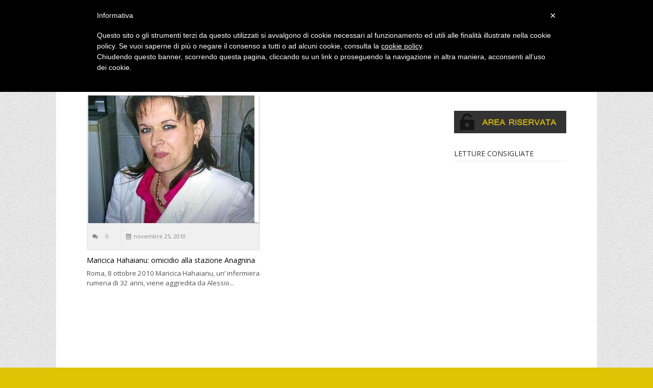

--- FILE ---
content_type: text/html; charset=UTF-8
request_url: http://www.cronaca-nera.it/tag/anagnina
body_size: 10791
content:



<!DOCTYPE html>
<!--[if IE 6]> <html class="ie ie6" lang="it-IT" prefix="og: http://ogp.me/ns#"> <![endif]-->
<!--[if IE 7]> <html class="ie ie7" lang="it-IT" prefix="og: http://ogp.me/ns#"> <![endif]-->
<!--[if IE 8]> <html class="ie ie8" lang="it-IT" prefix="og: http://ogp.me/ns#"> <![endif]-->
<!--[if IE 9]> <html class="ie ie9" lang="it-IT" prefix="og: http://ogp.me/ns#"> <![endif]-->
<!--[if !(IE 6) | !(IE 7) | !(IE 8) | !(IE 9) ]><!--> <html lang="it-IT" prefix="og: http://ogp.me/ns#"> <!--<![endif]-->

<head>

	<meta charset="UTF-8" />

		<meta name="viewport" content="width=device-width, initial-scale=1.0, maximum-scale=1, user-scalable=0">

	<title>anagnina Archives | Cronaca-Nera.it Cronaca-Nera.it</title>

	<link rel="profile" href="http://gmpg.org/xfn/11" />

	<link rel="pingback" href="http://www.cronaca-nera.it/xmlrpc.php" />
	<link rel="icon" href="http://www.cronaca-nera.it/favicon.ico" />
		<!--[if lt IE 9]>
	<script src="http://www.cronaca-nera.it/wp-content/themes/reporter/assets/js/html5.js" type="text/javascript"></script>
	<![endif]-->

	
<!-- This site is optimized with the Yoast WordPress SEO plugin v1.5.2.6 - https://yoast.com/wordpress/plugins/seo/ -->
<meta name="robots" content="noindex,follow"/>
<link rel="canonical" href="http://www.cronaca-nera.it/tag/anagnina" />
<meta property="og:locale" content="it_IT" />
<meta property="og:type" content="object" />
<meta property="og:title" content="anagnina Archives - Cronaca-Nera.it" />
<meta property="og:url" content="http://www.cronaca-nera.it/tag/anagnina" />
<meta property="og:site_name" content="Cronaca-Nera.it" />
<meta property="article:publisher" content="https://www.facebook.com/cronacanera.it" />
<!-- / Yoast WordPress SEO plugin. -->

<link rel='dns-prefetch' href='//netdna.bootstrapcdn.com' />
<link rel='dns-prefetch' href='//s.w.org' />
<link rel="alternate" type="application/rss+xml" title="Cronaca-Nera.it &raquo; Feed" href="http://www.cronaca-nera.it/feed" />
<link rel="alternate" type="application/rss+xml" title="Cronaca-Nera.it &raquo; Feed dei commenti" href="http://www.cronaca-nera.it/comments/feed" />

            <script type="text/javascript">//<![CDATA[
            // Google Analytics for WordPress by Yoast v4.3.5 | http://yoast.com/wordpress/google-analytics/
            var _gaq = _gaq || [];
            _gaq.push(['_setAccount', 'UA-19985060-1']);
				            _gaq.push(['_trackPageview']);
            (function () {
                var ga = document.createElement('script');
                ga.type = 'text/javascript';
                ga.async = true;
                ga.src = ('https:' == document.location.protocol ? 'https://ssl' : 'http://www') + '.google-analytics.com/ga.js';

                var s = document.getElementsByTagName('script')[0];
                s.parentNode.insertBefore(ga, s);
            })();
            //]]></script>
			<link rel="alternate" type="application/rss+xml" title="Cronaca-Nera.it &raquo; anagnina Feed del tag" href="http://www.cronaca-nera.it/tag/anagnina/feed" />
		<script type="text/javascript">
			window._wpemojiSettings = {"baseUrl":"https:\/\/s.w.org\/images\/core\/emoji\/11\/72x72\/","ext":".png","svgUrl":"https:\/\/s.w.org\/images\/core\/emoji\/11\/svg\/","svgExt":".svg","source":{"concatemoji":"http:\/\/www.cronaca-nera.it\/wp-includes\/js\/wp-emoji-release.min.js?ver=4.9.8"}};
			!function(a,b,c){function d(a,b){var c=String.fromCharCode;l.clearRect(0,0,k.width,k.height),l.fillText(c.apply(this,a),0,0);var d=k.toDataURL();l.clearRect(0,0,k.width,k.height),l.fillText(c.apply(this,b),0,0);var e=k.toDataURL();return d===e}function e(a){var b;if(!l||!l.fillText)return!1;switch(l.textBaseline="top",l.font="600 32px Arial",a){case"flag":return!(b=d([55356,56826,55356,56819],[55356,56826,8203,55356,56819]))&&(b=d([55356,57332,56128,56423,56128,56418,56128,56421,56128,56430,56128,56423,56128,56447],[55356,57332,8203,56128,56423,8203,56128,56418,8203,56128,56421,8203,56128,56430,8203,56128,56423,8203,56128,56447]),!b);case"emoji":return b=d([55358,56760,9792,65039],[55358,56760,8203,9792,65039]),!b}return!1}function f(a){var c=b.createElement("script");c.src=a,c.defer=c.type="text/javascript",b.getElementsByTagName("head")[0].appendChild(c)}var g,h,i,j,k=b.createElement("canvas"),l=k.getContext&&k.getContext("2d");for(j=Array("flag","emoji"),c.supports={everything:!0,everythingExceptFlag:!0},i=0;i<j.length;i++)c.supports[j[i]]=e(j[i]),c.supports.everything=c.supports.everything&&c.supports[j[i]],"flag"!==j[i]&&(c.supports.everythingExceptFlag=c.supports.everythingExceptFlag&&c.supports[j[i]]);c.supports.everythingExceptFlag=c.supports.everythingExceptFlag&&!c.supports.flag,c.DOMReady=!1,c.readyCallback=function(){c.DOMReady=!0},c.supports.everything||(h=function(){c.readyCallback()},b.addEventListener?(b.addEventListener("DOMContentLoaded",h,!1),a.addEventListener("load",h,!1)):(a.attachEvent("onload",h),b.attachEvent("onreadystatechange",function(){"complete"===b.readyState&&c.readyCallback()})),g=c.source||{},g.concatemoji?f(g.concatemoji):g.wpemoji&&g.twemoji&&(f(g.twemoji),f(g.wpemoji)))}(window,document,window._wpemojiSettings);
		</script>
		<style type="text/css">
img.wp-smiley,
img.emoji {
	display: inline !important;
	border: none !important;
	box-shadow: none !important;
	height: 1em !important;
	width: 1em !important;
	margin: 0 .07em !important;
	vertical-align: -0.1em !important;
	background: none !important;
	padding: 0 !important;
}
</style>
<link rel='stylesheet' id='download-attachments-front-css'  href='http://www.cronaca-nera.it/wp-content/plugins/download-attachments/css/front.css?ver=4.9.8' type='text/css' media='all' />
<link rel='stylesheet' id='font-awesome-css'  href='http://netdna.bootstrapcdn.com/font-awesome/3.1.1/css/font-awesome.min.css?ver=4.9.8' type='text/css' media='all' />
<link rel='stylesheet' id='flexslider-css'  href='http://www.cronaca-nera.it/wp-content/themes/reporter/assets/css/flexslider.css?ver=4.9.8' type='text/css' media='all' />
<link rel='stylesheet' id='theme-style-css'  href='http://www.cronaca-nera.it/wp-content/themes/reporter/style.css?ver=4.9.8' type='text/css' media='all' />
<link rel='stylesheet' id='options-style-css'  href='http://www.cronaca-nera.it/wp-content/themes/reporter/assets/css/options.css?ver=4.9.8' type='text/css' media='all' />
<script type='text/javascript' src='http://www.cronaca-nera.it/wp-includes/js/jquery/jquery.js?ver=1.12.4'></script>
<script type='text/javascript' src='http://www.cronaca-nera.it/wp-includes/js/jquery/jquery-migrate.min.js?ver=1.4.1'></script>
<script type='text/javascript' src='http://www.cronaca-nera.it/wp-content/themes/reporter/assets/js/respond.min.js?ver=1'></script>
<link rel='https://api.w.org/' href='http://www.cronaca-nera.it/wp-json/' />
<link rel="EditURI" type="application/rsd+xml" title="RSD" href="http://www.cronaca-nera.it/xmlrpc.php?rsd" />
<link rel="wlwmanifest" type="application/wlwmanifest+xml" href="http://www.cronaca-nera.it/wp-includes/wlwmanifest.xml" /> 
<meta name="generator" content="WordPress 4.9.8" />
<link rel="stylesheet" type="text/css" href="http://www.cronaca-nera.it/wp-content/plugins/pdf24-posts-to-pdf/styles/cp/linkBox_dflb.css" />
<link rel="stylesheet" type="text/css" href="http://www.cronaca-nera.it/wp-content/plugins/pdf24-posts-to-pdf/styles/tbp/default_elbf.css" />
<link href="http://fonts.googleapis.com/css?family=Open Sans" rel="stylesheet" type="text/css"><link href="http://fonts.googleapis.com/css?family=Open Sans" rel="stylesheet" type="text/css">	<!--[if IE 8]>
	<script type="text/javascript">
		jQuery(document).ready(function ($) {
			$('.flexslider ul.flex-direction-nav').hide();
			$('.flexslider').mouseover(function(){
				$('.flexslider ul.flex-direction-nav').show();
			});
			$('.flexslider').mouseout(function(){
				$('.flexslider ul.flex-direction-nav').hide();
			});
		});
	</script>
	<![endif]-->
	<!--[if IE]>
	<style type="text/css">
		.ie8 .container, .ie7 .container { max-width: 960px; }
		.ie8 .header-top {
			max-width: 940px;
		}
		.ie8 .header-main .container{
			max-width: 950px;
		}
		.ie8 .primary-menu {
			max-width: 970px;
		}
		.ie .flash-news { left: -8px; }
		.ie8 .flex-direction-nav li a {background: transparent; }
		.ie8 .flex-direction-nav li a:hover { background: url(http://www.cronaca-nera.it/wp-content/themes/reporter/assets/img/flex-nav-bg.png) no-repeat; background-size: 100% 100%; }
	</style>
	<![endif]-->
		<style type="text/css">.recentcomments a{display:inline !important;padding:0 !important;margin:0 !important;}</style>
		<script type="text/javascript">
	var _iub = _iub || [];
	_iub.csConfiguration = {
		cookiePolicyId: 111138,
		siteId: 248374,
		lang: "it"
	};
	(function (w, d) {
		var loader = function () { var s = d.createElement("script"), tag = d.getElementsByTagName("script")[0]; s.src = "//cdn.iubenda.com/cookie_solution/iubenda_cs.js"; tag.parentNode.insertBefore(s, tag); };
		if (w.addEventListener) { w.addEventListener("load", loader, false); } else if (w.attachEvent) { w.attachEvent("onload", loader); } else { w.onload = loader; }
	})(window, document);
</script>

				<script>
					        var iCallback = function(){};
 
if('callback' in _iub.csConfiguration) {
        if('onConsentGiven' in _iub.csConfiguration.callback) iCallback = _iub.csConfiguration.callback.onConsentGiven;
        
        _iub.csConfiguration.callback.onConsentGiven = function()
        {
                iCallback();
         
                /*
                 * Separator
                */
         
                jQuery('noscript._no_script_iub').each(function (a, b) { var el = jQuery(b); el.after(el.html()); });
        };
};
				</script>
</head>
<body class="archive tag tag-anagnina tag-110 header_default">
	
	<div class="header">
		
		<div class="header-top container">
			
			<div class="row">
				
				<div class="large-9 small-12 column flash-news-wrap">
					<div class="flash-news">
	
	<h6 class="heading uppercase flash-header">FLASH NEWS</h6>
	
		
		<ul data-orbit data-options="animation_speed:100; stack_on_small:false; bullets:false; timer_speed:5000;">
				<li><span class="entry-time">11:09 am</span> <a href="http://www.cronaca-nera.it/6263/documentario-racconta-drammatica-scomparsa-famiglia-carretta">Il caso Carretta: in onda su NOVE il documentario sulla famiglia scomparsa</a></li>
				<li><span class="entry-time">1:26 pm</span> <a href="http://www.cronaca-nera.it/6253/attentato-al-papa-ragazze-scomparse-collegamento">Attentato al Papa e ragazze scomparse: qual è il collegamento?</a></li>
				<li><span class="entry-time">5:21 pm</span> <a href="http://www.cronaca-nera.it/6245/luca-ventre-mistero-morte-in-ambasciata">Luca Ventre: il mistero della morte in ambasciata</a></li>
				<li><span class="entry-time">7:32 pm</span> <a href="http://www.cronaca-nera.it/2507/chico-forti-storia-italiano-ingiustamene-condannato-ergastolo-terza-parte">Chico Forti la storia di un italiano ingiustamente condannato all&#8217;ergastolo. Terza parte</a></li>
				<li><span class="entry-time">7:31 pm</span> <a href="http://www.cronaca-nera.it/2504/chico-forti-storia-italiano-ingiustamente-condannato-ergastolo-seconda-parte">Chico Forti: la storia di un italiano ingiustamente condannato all&#8217;ergastolo. Seconda Parte</a></li>
		    <script type="text/javascript">
    // <![CDATA[
        var disqus_shortname = 'cronacanerait';
        (function () {
            var nodes = document.getElementsByTagName('span');
            for (var i = 0, url; i < nodes.length; i++) {
                if (nodes[i].className.indexOf('dsq-postid') != -1) {
                    nodes[i].parentNode.setAttribute('data-disqus-identifier', nodes[i].getAttribute('rel'));
                    url = nodes[i].parentNode.href.split('#', 1);
                    if (url.length == 1) { url = url[0]; }
                    else { url = url[1]; }
                    nodes[i].parentNode.href = url + '#disqus_thread';
                }
            }
            var s = document.createElement('script'); s.async = true;
            s.type = 'text/javascript';
            s.src = '//' + 'disqus.com/forums/' + disqus_shortname + '/count.js';
            (document.getElementsByTagName('HEAD')[0] || document.getElementsByTagName('BODY')[0]).appendChild(s);
        }());
    //]]>
    </script>
	</ul>
		
</div>
<!-- /.flash-news -->
				</div>
				
				<div class="large-3 small-12 column header-social-wrap">
					<div class="dt-social size-32px"><a href="https://www.facebook.com/cronacanera.it" class="Facebook"><img src="http://www.cronaca-nera.it/wp-content/themes/reporter/library/engine-widgets/images/32px/Facebook.png" alt="Facebook" /></a> <a href="https://plus.google.com/u/0/102234121116670819531/posts" class="Google+"><img src="http://www.cronaca-nera.it/wp-content/themes/reporter/library/engine-widgets/images/32px/Google+.png" alt="Google+" /></a> <a href="http://www.cronaca-nera.it/feed/" class="RSS"><img src="http://www.cronaca-nera.it/wp-content/themes/reporter/library/engine-widgets/images/32px/RSS.png" alt="RSS" /></a> <a href="https://twitter.com/Cronacanerait" class="Twitter"><img src="http://www.cronaca-nera.it/wp-content/themes/reporter/library/engine-widgets/images/32px/Twitter.png" alt="Twitter" /></a> <a href="https://www.youtube.com/channel/UCJo_WHjtDfm7esvbGs-5dEQ" class="YouTube"><img src="http://www.cronaca-nera.it/wp-content/themes/reporter/library/engine-widgets/images/32px/YouTube.png" alt="YouTube" /></a> </div>				</div>
				
			</div>
			<!-- /.row  -->
			
		</div>
		<!-- /.header-top -->
		
		<div class="header-main">
			
			<div class="container">
					
				<!-- .logo -->
				<div class="logo">
					
										
										
						<h1 class="logo-image"><a href="http://www.cronaca-nera.it" title="Cronaca-Nera.it" rel="home"><img src="http://www.cronaca-nera.it/wp-content/uploads/2014/04/logo3.jpg" alt="Cronaca-Nera.it" /></a></h1>
						
										
					</div>
				<!-- /.logo -->
	
				<div class="row header-main-row">
				
										<div class="large-4 small-6 column header-main-menu">
						
												<a href="#" data-dropdown="drop1" class="trigger">Chi Siamo <i class="icon-chevron-down"></i></a>
						<div id="drop1" class="f-dropdown content" data-dropdown-content>
							
							<ul class="large-block-grid-2 small-block-grid-1">
								<li id="nav_menu-3" class="widget widget_nav_menu"><div class="menu-menu-centrale-container"><ul id="menu-menu-centrale" class="menu"><li id="menu-item-1466" class="menu-item menu-item-type-post_type menu-item-object-page menu-item-1466"><a href="http://www.cronaca-nera.it/chi-siamo" >Chi Siamo</a></li>
<li id="menu-item-3129" class="menu-item menu-item-type-post_type menu-item-object-page menu-item-3129"><a href="http://www.cronaca-nera.it/contatti" >Contatti</a></li>
</ul></div></li>							</ul>
							<!-- /.small-block-grid-1 large-block-grid-2 -->					
			
						</div>
						
					</div>
					<!-- /.large-6 column -->
										
										
					<div class="header-search large-4 column right">
						<form role="search" method="get" id="searchform" action="http://www.cronaca-nera.it/">
	<div class="row collapse">
		<div class="small-8 columns">
			<input type="text" name="s" placeholder="Enter a keyword...">
		</div>
		<div class="small-4 columns">
			<input type="submit" class="button postfix radius" id="searchsubmit" value="Search" />
		</div>
	</div>
</form>					</div>
					<!-- /.header-search -->
					
				</div>
				<!-- /.row -->
				
			</div>
			<!-- /.container -->

		</div>
		<!-- /.header-main -->
		
		<div class="primary-menu container">
						
			<div class="top-bar-container">
				<nav class="top-bar">
					<ul class="title-area">
						<li class="name">
							<h1><a href="http://www.cronaca-nera.it">Cronaca-Nera.it</a></h1>
						</li>          
						<li class="toggle-topbar menu-icon"><a href="#"><span>Menu</span></a></li>
					</ul>
					<section class="top-bar-section">
					<ul id="menu-menu-principale" class="left"><li class="divider"></li><li id="menu-item-1428" class="menu-item menu-item-type-custom menu-item-object-custom menu-item-home menu-item-1428"><a  href="http://www.cronaca-nera.it/" >Home</a></li>
<li class="divider"></li><li id="menu-item-3116" class="menu-item menu-item-type-taxonomy menu-item-object-category menu-item-3116"><a  href="http://www.cronaca-nera.it/category/c77-news" >News</a></li>
<li class="divider"></li><li id="menu-item-3114" class="menu-item menu-item-type-taxonomy menu-item-object-category menu-item-3114"><a  href="http://www.cronaca-nera.it/category/c50-cronaca-italiana" >Cronaca Nera Italiana</a></li>
<li class="divider"></li><li id="menu-item-3092" class="menu-item menu-item-type-taxonomy menu-item-object-category menu-item-3092"><a  href="http://www.cronaca-nera.it/category/c51-cronaca-nera-estera" >Cronaca Nera Estera</a></li>
<li class="divider"></li><li id="menu-item-3117" class="menu-item menu-item-type-taxonomy menu-item-object-category menu-item-3117"><a  href="http://www.cronaca-nera.it/category/c48-persone-scomparse" >Persone Scomparse</a></li>
<li class="divider"></li><li id="menu-item-3099" class="menu-item menu-item-type-taxonomy menu-item-object-category menu-item-3099"><a  href="http://www.cronaca-nera.it/category/crimini-informatici" >Crimini Informatici</a></li>
<li class="divider"></li><li id="menu-item-3094" class="menu-item menu-item-type-taxonomy menu-item-object-category menu-item-3094"><a  href="http://www.cronaca-nera.it/category/c49-cold-case" >Cold Case</a></li>
<li class="divider"></li><li id="menu-item-3118" class="menu-item menu-item-type-taxonomy menu-item-object-category menu-item-3118"><a  href="http://www.cronaca-nera.it/category/s25-recensioni-libri/c36-recensioni-libri" >Recensioni Libri</a></li>
</ul>					</section>
				</nav>
			</div>
			
		</div>
		<!-- /.primary-menu container -->
		
	</div>
	<!-- /.header -->
	
	<div class="main container">
	<div class="row">

		<div id="content" class="content small-12 column large-9 left">

			
	


<ul class="small-block-grid-1 large-block-grid-2 grid-2">
	
		
	<li class="post-1720 post type-post status-publish format-standard has-post-thumbnail hentry category-c50-cronaca-italiana tag-alessio-burtone tag-anagnina tag-maricica-hahaianu tag-metropolitana-roma tag-omicidio">
		
		<article class="the-post">
		
			<div class="featured-image">
				
				<a href="http://www.cronaca-nera.it/1720/maricica-hahaianu-omicidio-stazione-anagnina">			<img src="http://www.cronaca-nera.it/wp-content/uploads/2010/11/maricica_hahaianu.jpg" alt="Maricica Hahaianu: omicidio alla stazione Anagnina"/>
			</a>
				
			</div>
			<!-- /.featured-image -->
				
			<!-- .entry-header -->
<header class="entry-header">

	<div class="entry-meta">
		<span class="entry-comments"><a href="http://www.cronaca-nera.it/1720/maricica-hahaianu-omicidio-stazione-anagnina#respond"><i class="icon-comments"></i><span class="dsq-postid" rel="1720 http://www.cronaca-nera.it/2010/11/maricica-hahaianu-omicidio-stazione-anagnina/">0</span></a></span>
		<span class="entry-date"><i class="icon-calendar"></i>novembre 25, 2010</span>
	</div>

	<h2 class="entry-title"><a href="http://www.cronaca-nera.it/1720/maricica-hahaianu-omicidio-stazione-anagnina">Maricica Hahaianu: omicidio alla stazione Anagnina</a></h2>

</header>
<!-- /.entry-header -->

<div class="entry-content">

	Roma, 8 ottobre 2010 Maricica Hahaianu, un&#8217; infermiera rumena di 32 anni, viene aggredita da Alessio...
</div>
		
		</article>
		<!-- /.the-post -->
		
	</li>

 
</ul>

			
		</div>
		<!-- /.content small-12 large-9 column -->

				<div class="sidebar small-12 large-3 column" id="sidebar">
			<aside id="sidebar">

	<ul class="sidebar">
		<li id="text-11" class="widget widget_text">			<div class="textwidget"><div class="fb-like" data-href="https://www.facebook.com/cronacanera.it?fref=ts" data-width="200" data-layout="standard" data-action="like" data-show-faces="true" data-share="true"></div></div>
		</li><li id="text-4" class="widget widget_text">			<div class="textwidget"><a href="http://www.cronaca-nera.it/customer-area/" ><img src="http://www.cronaca-nera.it/wp-content/uploads/2014/05/areariservata1.png"></a>

</div>
		</li>		<li id="dt-slider-3" class="widget widget_dt_slider">	
		
	<div class="slider flexslider" data-autoplay="0" data-random="0">
	
		<ul class="slides">
			
						<li class="post-6253 post type-post status-publish format-standard has-post-thumbnail hentry category-c77-news category-s25-recensioni-libri category-c36-recensioni-libri tag-cronaca-nera tag-fabrizio-peronaci tag-recensione-libri">
	
				<article class="the-post">
				
					<div class="featured-image">
						
						<a href="http://www.cronaca-nera.it/6253/attentato-al-papa-ragazze-scomparse-collegamento">			<img src="http://www.cronaca-nera.it/wp-content/uploads/2021/04/il-crimine-del-secolo-230x350.jpeg" alt="Attentato al Papa e ragazze scomparse: qual è il collegamento?"/>
			</a>
						
					</div>
					<!-- /.featured-image -->
							
					<!-- .entry-header -->
					<header class="entry-header">
						
						<div class="entry-meta">
							<span class="entry-comments"><a href="http://www.cronaca-nera.it/6253/attentato-al-papa-ragazze-scomparse-collegamento#respond"><i class="icon-comments"></i><span class="dsq-postid" rel="6253 http://www.cronaca-nera.it/?p=6253">0</span></a></span>
							<span class="entry-category"><i class="icon-folder-open"></i><a href="http://www.cronaca-nera.it/category/c77-news" rel="category tag">News</a>, <a href="http://www.cronaca-nera.it/category/s25-recensioni-libri" rel="category tag">Recensioni Libri</a>, <a href="http://www.cronaca-nera.it/category/s25-recensioni-libri/c36-recensioni-libri" rel="category tag">Recensioni Libri</a></span>
							<span class="entry-date"><i class="icon-calendar"></i>aprile 26, 2021</span>				
						</div>
					
						<h2 class="entry-title"><a href="http://www.cronaca-nera.it/6253/attentato-al-papa-ragazze-scomparse-collegamento">Attentato al Papa e ragazze scomparse: qual è il collegamento?</a></h2>
						
					</header>
					<!-- /.entry-header -->
	
					
				</article>
				<!-- /.the-post -->
				
			</li>
						<li class="post-5952 post type-post status-publish format-standard has-post-thumbnail hentry category-c77-news category-s25-recensioni-libri category-c36-recensioni-libri tag-imprimatur tag-laggiu-tra-il-ferro tag-recensione-libri">
	
				<article class="the-post">
				
					<div class="featured-image">
						
						<a href="http://www.cronaca-nera.it/5952/nicodemo-gentile-vita-carceri-italiane">			<img src="http://www.cronaca-nera.it/wp-content/uploads/2018/07/nicodemo-gentile-240x350.jpg" alt="“Laggiù tra il ferro”: Nicodemo Gentile e la vita nelle carceri italiane"/>
			</a>
						
					</div>
					<!-- /.featured-image -->
							
					<!-- .entry-header -->
					<header class="entry-header">
						
						<div class="entry-meta">
							<span class="entry-comments"><a href="http://www.cronaca-nera.it/5952/nicodemo-gentile-vita-carceri-italiane#respond"><i class="icon-comments"></i><span class="dsq-postid" rel="5952 http://www.cronaca-nera.it/?p=5952">0</span></a></span>
							<span class="entry-category"><i class="icon-folder-open"></i><a href="http://www.cronaca-nera.it/category/c77-news" rel="category tag">News</a>, <a href="http://www.cronaca-nera.it/category/s25-recensioni-libri" rel="category tag">Recensioni Libri</a>, <a href="http://www.cronaca-nera.it/category/s25-recensioni-libri/c36-recensioni-libri" rel="category tag">Recensioni Libri</a></span>
							<span class="entry-date"><i class="icon-calendar"></i>luglio 3, 2018</span>				
						</div>
					
						<h2 class="entry-title"><a href="http://www.cronaca-nera.it/5952/nicodemo-gentile-vita-carceri-italiane">“Laggiù tra il ferro”: Nicodemo Gentile e la vita nelle carceri italiane</a></h2>
						
					</header>
					<!-- /.entry-header -->
	
					
				</article>
				<!-- /.the-post -->
				
			</li>
						<li class="post-5569 post type-post status-publish format-standard has-post-thumbnail hentry category-c77-news category-s25-recensioni-libri category-c36-recensioni-libri tag-satanismo">
	
				<article class="the-post">
				
					<div class="featured-image">
						
						<a href="http://www.cronaca-nera.it/5569/quanto-pericoloso-satanismo-spiega-libro">			<img src="http://www.cronaca-nera.it/wp-content/uploads/2018/01/capture-20180129-125721-700x166.jpg" alt="Quanto è pericoloso il satanismo? Lo spiega un libro"/>
			</a>
						
					</div>
					<!-- /.featured-image -->
							
					<!-- .entry-header -->
					<header class="entry-header">
						
						<div class="entry-meta">
							<span class="entry-comments"><a href="http://www.cronaca-nera.it/5569/quanto-pericoloso-satanismo-spiega-libro#comments"><i class="icon-comments"></i><span class="dsq-postid" rel="5569 http://www.cronaca-nera.it/?p=5569">1</span></a></span>
							<span class="entry-category"><i class="icon-folder-open"></i><a href="http://www.cronaca-nera.it/category/c77-news" rel="category tag">News</a>, <a href="http://www.cronaca-nera.it/category/s25-recensioni-libri" rel="category tag">Recensioni Libri</a>, <a href="http://www.cronaca-nera.it/category/s25-recensioni-libri/c36-recensioni-libri" rel="category tag">Recensioni Libri</a></span>
							<span class="entry-date"><i class="icon-calendar"></i>febbraio 8, 2018</span>				
						</div>
					
						<h2 class="entry-title"><a href="http://www.cronaca-nera.it/5569/quanto-pericoloso-satanismo-spiega-libro">Quanto è pericoloso il satanismo? Lo spiega un libro</a></h2>
						
					</header>
					<!-- /.entry-header -->
	
					
				</article>
				<!-- /.the-post -->
				
			</li>
						<li class="post-5467 post type-post status-publish format-standard has-post-thumbnail hentry category-c50-cronaca-italiana category-c77-news category-s25-recensioni-libri category-c36-recensioni-libri tag-alberto-stasi tag-delitti-allo-specchio tag-meredith-kercher tag-roberta-bruzzone tag-valentina-magrin">
	
				<article class="the-post">
				
					<div class="featured-image">
						
						<a href="http://www.cronaca-nera.it/5467/delitti-allo-specchio-libro-garlasco-meredith">			<img src="http://www.cronaca-nera.it/wp-content/uploads/2017/11/delitti-allo-specchio-copertina-672x406-579x350.jpg" alt="&#8220;Delitti allo specchio&#8221;: il libro per capire Garlasco e Meredith"/>
			</a>
						
					</div>
					<!-- /.featured-image -->
							
					<!-- .entry-header -->
					<header class="entry-header">
						
						<div class="entry-meta">
							<span class="entry-comments"><a href="http://www.cronaca-nera.it/5467/delitti-allo-specchio-libro-garlasco-meredith#comments"><i class="icon-comments"></i><span class="dsq-postid" rel="5467 http://www.cronaca-nera.it/?p=5467">1</span></a></span>
							<span class="entry-category"><i class="icon-folder-open"></i><a href="http://www.cronaca-nera.it/category/c50-cronaca-italiana" rel="category tag">Cronaca Nera Italiana</a>, <a href="http://www.cronaca-nera.it/category/c77-news" rel="category tag">News</a>, <a href="http://www.cronaca-nera.it/category/s25-recensioni-libri" rel="category tag">Recensioni Libri</a>, <a href="http://www.cronaca-nera.it/category/s25-recensioni-libri/c36-recensioni-libri" rel="category tag">Recensioni Libri</a></span>
							<span class="entry-date"><i class="icon-calendar"></i>novembre 15, 2017</span>				
						</div>
					
						<h2 class="entry-title"><a href="http://www.cronaca-nera.it/5467/delitti-allo-specchio-libro-garlasco-meredith">&#8220;Delitti allo specchio&#8221;: il libro per capire Garlasco e Meredith</a></h2>
						
					</header>
					<!-- /.entry-header -->
	
					
				</article>
				<!-- /.the-post -->
				
			</li>
						<li class="post-5109 post type-post status-publish format-standard has-post-thumbnail hentry category-c77-news category-s25-recensioni-libri category-c36-recensioni-libri tag-cronaca-nera-roma tag-pasolini tag-recensioni-libri">
	
				<article class="the-post">
				
					<div class="featured-image">
						
						<a href="http://www.cronaca-nera.it/5109/accadde-allidroscalo-mistero-morte-pier-paolo-pasolini">			<img src="http://www.cronaca-nera.it/wp-content/uploads/2017/05/download.jpeg" alt="&#8220;Accadde all&#8217;idroscalo&#8221;: il mistero della morte di Pier Paolo Pasolini"/>
			</a>
						
					</div>
					<!-- /.featured-image -->
							
					<!-- .entry-header -->
					<header class="entry-header">
						
						<div class="entry-meta">
							<span class="entry-comments"><a href="http://www.cronaca-nera.it/5109/accadde-allidroscalo-mistero-morte-pier-paolo-pasolini#respond"><i class="icon-comments"></i><span class="dsq-postid" rel="5109 http://www.cronaca-nera.it/?p=5109">0</span></a></span>
							<span class="entry-category"><i class="icon-folder-open"></i><a href="http://www.cronaca-nera.it/category/c77-news" rel="category tag">News</a>, <a href="http://www.cronaca-nera.it/category/s25-recensioni-libri" rel="category tag">Recensioni Libri</a>, <a href="http://www.cronaca-nera.it/category/s25-recensioni-libri/c36-recensioni-libri" rel="category tag">Recensioni Libri</a></span>
							<span class="entry-date"><i class="icon-calendar"></i>maggio 26, 2017</span>				
						</div>
					
						<h2 class="entry-title"><a href="http://www.cronaca-nera.it/5109/accadde-allidroscalo-mistero-morte-pier-paolo-pasolini">&#8220;Accadde all&#8217;idroscalo&#8221;: il mistero della morte di Pier Paolo Pasolini</a></h2>
						
					</header>
					<!-- /.entry-header -->
	
					
				</article>
				<!-- /.the-post -->
				
			</li>
						
		</ul>
		
	</div>
	</li><li id="text-5" class="widget widget_text"><h3 class="widget-title"><span>Letture Consigliate</span></h3>			<div class="textwidget"><iframe style="width:100%;height:240px;" marginwidth="0" marginheight="0" scrolling="no" frameborder="0" src="//rcm-eu.amazon-adsystem.com/e/cm?lt1=_blank&bc1=000000&IS2=1&bg1=FFFFFF&fc1=000000&lc1=0000FF&t=cronacanerait-21&o=29&p=8&l=as4&m=amazon&f=ifr&ref=as_ss_li_til&asins=8868304961&linkId=2c0d5b34142d5fae6bfdfd625ce21a8c"></iframe><iframe style="width:100%;height:240px;" marginwidth="0" marginheight="0" scrolling="no" frameborder="0" src="//rcm-eu.amazon-adsystem.com/e/cm?lt1=_blank&bc1=000000&IS2=1&bg1=FFFFFF&fc1=000000&lc1=0000FF&t=cronacanerait-21&o=29&p=8&l=as4&m=amazon&f=ifr&ref=as_ss_li_til&asins=8868303612&linkId=c68d0efd45fd00c065bb1a556104b5cc"></iframe><iframe style="width:100%;height:240px;" marginwidth="0" marginheight="0" scrolling="no" frameborder="0" src="//rcm-eu.amazon-adsystem.com/e/cm?lt1=_blank&bc1=000000&IS2=1&bg1=FFFFFF&fc1=000000&lc1=0000FF&t=cronacanerait-21&o=29&p=8&l=as4&m=amazon&f=ifr&ref=as_ss_li_til&asins=8866523607&linkId=57091955d5395c6905c9f26af5b1aab7"></iframe>
<iframe style="width:100%;height:240px;" marginwidth="0" marginheight="0" scrolling="no" frameborder="0" src="//rcm-eu.amazon-adsystem.com/e/cm?lt1=_blank&bc1=000000&IS2=1&bg1=FFFFFF&fc1=000000&lc1=0000FF&t=cronacanerait-21&o=29&p=8&l=as4&m=amazon&f=ifr&ref=as_ss_li_til&asins=1520324448&linkId=0f5e48b64b4466adc1a616a77173986c"></iframe></div>
		</li><li id="relatedpostswidget-3" class="widget RelatedPostsWidget"><h3 class="widget-title"><span>Articoli Correlati</span></h3></li><li id="recent-comments-3" class="widget widget_recent_comments"><h3 class="widget-title"><span>Commenti recenti</span></h3><ul id="recentcomments"><li class="recentcomments"><span class="comment-author-link"><a href="https://www.wumingfoundation.com/giap/2019/03/i-satanisti-ammazzano-il-sabato-3/" onclick="javascript:_gaq.push(['_trackEvent','outbound-commentauthor','']);"  rel='external nofollow' class='url'>I Satanisti ammazzano al sabato – di Selene Pascarella, terza e ultima puntata - Giap</a></span> su <a href="http://www.cronaca-nera.it/5590/i-bambini-satana-storia-incredibile-errore-giudiziario#comment-254">I giorni dei &#8220;Bambini di Satana&#8221;: storia di un incredibile errore giudiziario</a></li><li class="recentcomments"><span class="comment-author-link"><a href="https://www.wumingfoundation.com/giap/2019/03/i-satanisti-ammazzano-il-sabato-di-selene-pascarella-3a-puntata-di-3/" onclick="javascript:_gaq.push(['_trackEvent','outbound-commentauthor','']);"  rel='external nofollow' class='url'>I Satanisti ammazzano al sabato – di Selene Pascarella, terza e ultima puntata - Giap</a></span> su <a href="http://www.cronaca-nera.it/5590/i-bambini-satana-storia-incredibile-errore-giudiziario#comment-253">I giorni dei &#8220;Bambini di Satana&#8221;: storia di un incredibile errore giudiziario</a></li><li class="recentcomments"><span class="comment-author-link"><a href="http://www.cronaca-nera.it/6183/professione-criminologo-sta-finalmente-per-essere-normata"   rel='external nofollow' class='url'>La professione di criminologo sta finalmente per essere normata | Cronaca-Nera.it</a></span> su <a href="http://www.cronaca-nera.it/5073/criminologo-professione-inesistente#comment-251">Il criminologo è una professione inesistente</a></li><li class="recentcomments"><span class="comment-author-link"><a href="http://www.cronaca-nera.it/6162/difficilissimo-trovare-dna-proiettile-mostro-firenze"   rel='external nofollow' class='url'>Sarà difficilissimo trovare del dna sul nuovo proiettile del Mostro di Firenze | Cronaca-Nera.it</a></span> su <a href="http://www.cronaca-nera.it/5246/mostro-firenze-vestito-fango-vigilanti#comment-250">Mostro di Firenze. Stanno cucendo un vestito di fango a Vigilanti.</a></li><li class="recentcomments"><span class="comment-author-link"><a href="http://www.cronaca-nera.it/6162/non-puo-esserci-nessun-dna-proiettile-mostro-firenze"   rel='external nofollow' class='url'>Non può esserci nessun dna sul nuovo proiettile del Mostro di Firenze | Cronaca-Nera.it</a></span> su <a href="http://www.cronaca-nera.it/5246/mostro-firenze-vestito-fango-vigilanti#comment-249">Mostro di Firenze. Stanno cucendo un vestito di fango a Vigilanti.</a></li></ul></li><li id="nav_menu-4" class="widget widget_nav_menu"><div class="menu-categorie-sidebar-container"><ul id="menu-categorie-sidebar" class="menu"><li id="menu-item-1445" class="menu-item menu-item-type-taxonomy menu-item-object-category menu-item-1445"><a href="http://www.cronaca-nera.it/category/c77-news" >News</a></li>
<li id="menu-item-1444" class="menu-item menu-item-type-taxonomy menu-item-object-category menu-item-1444"><a href="http://www.cronaca-nera.it/category/c50-cronaca-italiana" >Cronaca Nera Italiana</a></li>
<li id="menu-item-3122" class="menu-item menu-item-type-taxonomy menu-item-object-category menu-item-3122"><a href="http://www.cronaca-nera.it/category/c51-cronaca-nera-estera" >Cronaca Nera Estera</a></li>
<li id="menu-item-3125" class="menu-item menu-item-type-taxonomy menu-item-object-category menu-item-3125"><a href="http://www.cronaca-nera.it/category/c48-persone-scomparse" >Persone Scomparse</a></li>
<li id="menu-item-3121" class="menu-item menu-item-type-taxonomy menu-item-object-category menu-item-3121"><a href="http://www.cronaca-nera.it/category/crimini-informatici" >Crimini Informatici</a></li>
<li id="menu-item-3127" class="menu-item menu-item-type-taxonomy menu-item-object-category menu-item-3127"><a href="http://www.cronaca-nera.it/category/c49-cold-case" >Cold Case</a></li>
<li id="menu-item-3126" class="menu-item menu-item-type-taxonomy menu-item-object-category menu-item-3126"><a href="http://www.cronaca-nera.it/category/s25-recensioni-libri/c36-recensioni-libri" >Recensioni Libri</a></li>
</ul></div></li><li id="tag_cloud-3" class="widget widget_tag_cloud"><h3 class="widget-title"><span>Tag</span></h3><div class="tagcloud"><a href="http://www.cronaca-nera.it/tag/andrea-minotti" class="tag-cloud-link tag-link-183 tag-link-position-1" style="font-size: 13.452631578947pt;" aria-label="andrea minotti (36 elementi)">andrea minotti</a>
<a href="http://www.cronaca-nera.it/tag/bambini-scomparsi" class="tag-cloud-link tag-link-654 tag-link-position-2" style="font-size: 9.1789473684211pt;" aria-label="bambini scomparsi (18 elementi)">bambini scomparsi</a>
<a href="http://www.cronaca-nera.it/tag/caso-scazzi" class="tag-cloud-link tag-link-1289 tag-link-position-3" style="font-size: 8.4421052631579pt;" aria-label="caso scazzi (16 elementi)">caso scazzi</a>
<a href="http://www.cronaca-nera.it/tag/chi-lha-visto" class="tag-cloud-link tag-link-1203 tag-link-position-4" style="font-size: 9.4736842105263pt;" aria-label="chi l&#039;ha visto (19 elementi)">chi l&#039;ha visto</a>
<a href="http://www.cronaca-nera.it/tag/cold-case" class="tag-cloud-link tag-link-120 tag-link-position-5" style="font-size: 11.831578947368pt;" aria-label="cold case (28 elementi)">cold case</a>
<a href="http://www.cronaca-nera.it/tag/cold-case-italia" class="tag-cloud-link tag-link-1808 tag-link-position-6" style="font-size: 8.8842105263158pt;" aria-label="cold case italia (17 elementi)">cold case italia</a>
<a href="http://www.cronaca-nera.it/tag/cosima-serrano" class="tag-cloud-link tag-link-542 tag-link-position-7" style="font-size: 12.126315789474pt;" aria-label="cosima serrano (29 elementi)">cosima serrano</a>
<a href="http://www.cronaca-nera.it/tag/cronaca-nera" class="tag-cloud-link tag-link-147 tag-link-position-8" style="font-size: 22pt;" aria-label="cronaca nera (139 elementi)">cronaca nera</a>
<a href="http://www.cronaca-nera.it/tag/cronaca-nera-avetrana" class="tag-cloud-link tag-link-541 tag-link-position-9" style="font-size: 10.947368421053pt;" aria-label="cronaca nera avetrana (24 elementi)">cronaca nera avetrana</a>
<a href="http://www.cronaca-nera.it/tag/cronaca-nera-firenze" class="tag-cloud-link tag-link-2227 tag-link-position-10" style="font-size: 8.4421052631579pt;" aria-label="cronaca nera firenze (16 elementi)">cronaca nera firenze</a>
<a href="http://www.cronaca-nera.it/tag/cronaca-nera-italia" class="tag-cloud-link tag-link-561 tag-link-position-11" style="font-size: 20.084210526316pt;" aria-label="cronaca nera italia (103 elementi)">cronaca nera italia</a>
<a href="http://www.cronaca-nera.it/tag/cronaca-nera-napoli" class="tag-cloud-link tag-link-554 tag-link-position-12" style="font-size: 13.010526315789pt;" aria-label="cronaca nera napoli (34 elementi)">cronaca nera napoli</a>
<a href="http://www.cronaca-nera.it/tag/cronaca-nera-roma" class="tag-cloud-link tag-link-458 tag-link-position-13" style="font-size: 16.105263157895pt;" aria-label="cronaca nera roma (55 elementi)">cronaca nera roma</a>
<a href="http://www.cronaca-nera.it/tag/cronaca-nera-stati-uniti" class="tag-cloud-link tag-link-813 tag-link-position-14" style="font-size: 8.4421052631579pt;" aria-label="cronaca nera stati uniti (16 elementi)">cronaca nera stati uniti</a>
<a href="http://www.cronaca-nera.it/tag/cronaca-nera-usa" class="tag-cloud-link tag-link-814 tag-link-position-15" style="font-size: 9.4736842105263pt;" aria-label="cronaca nera usa (19 elementi)">cronaca nera usa</a>
<a href="http://www.cronaca-nera.it/tag/daniele-spisso" class="tag-cloud-link tag-link-181 tag-link-position-16" style="font-size: 8.8842105263158pt;" aria-label="daniele spisso (17 elementi)">daniele spisso</a>
<a href="http://www.cronaca-nera.it/tag/danilo-restivo" class="tag-cloud-link tag-link-212 tag-link-position-17" style="font-size: 8pt;" aria-label="danilo restivo (15 elementi)">danilo restivo</a>
<a href="http://www.cronaca-nera.it/tag/delitto-di-avetrana" class="tag-cloud-link tag-link-1308 tag-link-position-18" style="font-size: 8.4421052631579pt;" aria-label="delitto di avetrana (16 elementi)">delitto di avetrana</a>
<a href="http://www.cronaca-nera.it/tag/dna" class="tag-cloud-link tag-link-223 tag-link-position-19" style="font-size: 11.094736842105pt;" aria-label="dna (25 elementi)">dna</a>
<a href="http://www.cronaca-nera.it/tag/elisa-claps" class="tag-cloud-link tag-link-211 tag-link-position-20" style="font-size: 8pt;" aria-label="elisa claps (15 elementi)">elisa claps</a>
<a href="http://www.cronaca-nera.it/tag/emanuela-orlandi" class="tag-cloud-link tag-link-3705 tag-link-position-21" style="font-size: 10.063157894737pt;" aria-label="emanuela orlandi (21 elementi)">emanuela orlandi</a>
<a href="http://www.cronaca-nera.it/tag/fabio-sanvitale" class="tag-cloud-link tag-link-154 tag-link-position-22" style="font-size: 16.252631578947pt;" aria-label="fabio sanvitale (57 elementi)">fabio sanvitale</a>
<a href="http://www.cronaca-nera.it/tag/femminicidio" class="tag-cloud-link tag-link-4214 tag-link-position-23" style="font-size: 11.684210526316pt;" aria-label="femminicidio (27 elementi)">femminicidio</a>
<a href="http://www.cronaca-nera.it/tag/gemelline-scomparse" class="tag-cloud-link tag-link-923 tag-link-position-24" style="font-size: 11.389473684211pt;" aria-label="gemelline scomparse (26 elementi)">gemelline scomparse</a>
<a href="http://www.cronaca-nera.it/tag/giallo-di-avetrana" class="tag-cloud-link tag-link-897 tag-link-position-25" style="font-size: 10.947368421053pt;" aria-label="giallo di avetrana (24 elementi)">giallo di avetrana</a>
<a href="http://www.cronaca-nera.it/tag/matthias-schepp" class="tag-cloud-link tag-link-983 tag-link-position-26" style="font-size: 9.7684210526316pt;" aria-label="Matthias Schepp (20 elementi)">Matthias Schepp</a>
<a href="http://www.cronaca-nera.it/tag/michele-misseri" class="tag-cloud-link tag-link-260 tag-link-position-27" style="font-size: 13.894736842105pt;" aria-label="michele misseri (39 elementi)">michele misseri</a>
<a href="http://www.cronaca-nera.it/tag/misteri-ditalia" class="tag-cloud-link tag-link-2228 tag-link-position-28" style="font-size: 9.4736842105263pt;" aria-label="misteri d&#039;italia (19 elementi)">misteri d&#039;italia</a>
<a href="http://www.cronaca-nera.it/tag/mostro-di-firenze" class="tag-cloud-link tag-link-2207 tag-link-position-29" style="font-size: 14.042105263158pt;" aria-label="mostro di firenze (40 elementi)">mostro di firenze</a>
<a href="http://www.cronaca-nera.it/tag/omicidio" class="tag-cloud-link tag-link-33 tag-link-position-30" style="font-size: 11.094736842105pt;" aria-label="omicidio (25 elementi)">omicidio</a>
<a href="http://www.cronaca-nera.it/tag/omicidio-sarah-scazzi" class="tag-cloud-link tag-link-506 tag-link-position-31" style="font-size: 8pt;" aria-label="omicidio sarah scazzi (15 elementi)">omicidio sarah scazzi</a>
<a href="http://www.cronaca-nera.it/tag/paolo-cochi" class="tag-cloud-link tag-link-179 tag-link-position-32" style="font-size: 10.652631578947pt;" aria-label="paolo cochi (23 elementi)">paolo cochi</a>
<a href="http://www.cronaca-nera.it/tag/persone-scomparse" class="tag-cloud-link tag-link-149 tag-link-position-33" style="font-size: 15.663157894737pt;" aria-label="persone scomparse (51 elementi)">persone scomparse</a>
<a href="http://www.cronaca-nera.it/tag/raffaele-sollecito" class="tag-cloud-link tag-link-1125 tag-link-position-34" style="font-size: 8pt;" aria-label="raffaele sollecito (15 elementi)">raffaele sollecito</a>
<a href="http://www.cronaca-nera.it/tag/raniero-busco" class="tag-cloud-link tag-link-118 tag-link-position-35" style="font-size: 10.063157894737pt;" aria-label="raniero busco (21 elementi)">raniero busco</a>
<a href="http://www.cronaca-nera.it/tag/recensione-libri" class="tag-cloud-link tag-link-325 tag-link-position-36" style="font-size: 8.8842105263158pt;" aria-label="recensione libri (17 elementi)">recensione libri</a>
<a href="http://www.cronaca-nera.it/tag/roberta-bruzzone" class="tag-cloud-link tag-link-517 tag-link-position-37" style="font-size: 9.7684210526316pt;" aria-label="roberta bruzzone (20 elementi)">roberta bruzzone</a>
<a href="http://www.cronaca-nera.it/tag/sabrina-misseri" class="tag-cloud-link tag-link-518 tag-link-position-38" style="font-size: 13.747368421053pt;" aria-label="sabrina misseri (38 elementi)">sabrina misseri</a>
<a href="http://www.cronaca-nera.it/tag/sarah-scazzi" class="tag-cloud-link tag-link-256 tag-link-position-39" style="font-size: 15.663157894737pt;" aria-label="sarah scazzi (51 elementi)">sarah scazzi</a>
<a href="http://www.cronaca-nera.it/tag/serial-killer" class="tag-cloud-link tag-link-3082 tag-link-position-40" style="font-size: 11.094736842105pt;" aria-label="serial killer (25 elementi)">serial killer</a>
<a href="http://www.cronaca-nera.it/tag/simonetta-cesaroni" class="tag-cloud-link tag-link-115 tag-link-position-41" style="font-size: 8pt;" aria-label="simonetta cesaroni (15 elementi)">simonetta cesaroni</a>
<a href="http://www.cronaca-nera.it/tag/ultime-notizie-avetrana" class="tag-cloud-link tag-link-540 tag-link-position-42" style="font-size: 8.8842105263158pt;" aria-label="ultime notizie avetrana (17 elementi)">ultime notizie avetrana</a>
<a href="http://www.cronaca-nera.it/tag/ultime-notizie-italia" class="tag-cloud-link tag-link-520 tag-link-position-43" style="font-size: 13.452631578947pt;" aria-label="ultime notizie italia (36 elementi)">ultime notizie italia</a>
<a href="http://www.cronaca-nera.it/tag/valentina-magrin" class="tag-cloud-link tag-link-140 tag-link-position-44" style="font-size: 14.778947368421pt;" aria-label="valentina magrin (45 elementi)">valentina magrin</a>
<a href="http://www.cronaca-nera.it/tag/yara-gambirasio" class="tag-cloud-link tag-link-301 tag-link-position-45" style="font-size: 18.168421052632pt;" aria-label="yara gambirasio (76 elementi)">yara gambirasio</a></div>
</li><li id="widget_sp_image-2" class="widget widget_sp_image"><h3 class="widget-title"><span>Siti Amici</span></h3><a href="http://www.chicoforti.com/" target="_blank" class="widget_sp_image-image-link" title="Siti Amici"><img width="260" height="163" alt="Siti Amici" class="attachment-full" style="max-width: 100%;" src="http://www.cronaca-nera.it/wp-content/uploads/2014/06/chico-forti11.jpg" /></a></li><li id="widget_sp_image-3" class="widget widget_sp_image"><a href="http://www.robertabruzzone.com" target="_blank" class="widget_sp_image-image-link"><img width="260" height="216" class="attachment-full" style="max-width: 100%;" src="http://www.cronaca-nera.it/wp-content/uploads/2014/06/bruzzone1.jpg" /></a></li><li id="widget_sp_image-8" class="widget widget_sp_image"><a href="http://indaginionline.com/" target="_blank" class="widget_sp_image-image-link"><img width="295" height="249" class="attachment-full" style="max-width: 100%;" src="http://www.cronaca-nera.it/wp-content/uploads/2018/06/34155920_10156221341203070_3851185625432588288_n.png" /></a></li><li id="widget_sp_image-4" class="widget widget_sp_image"><a href="http://nerocafe.net/" target="_blank" class="widget_sp_image-image-link"><img width="260" height="185" class="attachment-full" style="max-width: 100%;" src="http://www.cronaca-nera.it/wp-content/uploads/2014/06/nero_cafe_nuovo1.jpg" /></a></li><li id="widget_sp_image-5" class="widget widget_sp_image"><a href="http://www.fabiosanvitale.com/" target="_blank" class="widget_sp_image-image-link"><img width="260" height="111" class="attachment-full" style="max-width: 100%;" src="http://www.cronaca-nera.it/wp-content/uploads/2014/06/sanvi1.jpg" /></a></li><li id="widget_sp_image-6" class="widget widget_sp_image"><a href="http://www.lacasebooks.com/" target="_blank" class="widget_sp_image-image-link"><img width="260" height="105" class="attachment-full" style="max-width: 100%;" src="http://www.cronaca-nera.it/wp-content/uploads/2014/06/la-case-nuovo1.jpg" /></a></li><li id="widget_sp_image-7" class="widget widget_sp_image"><a href="http://www.dirittoindaginedifensiva.it/" target="_self" class="widget_sp_image-image-link"><img width="260" height="185" class="attachment-full" style="max-width: 100%;" src="http://www.cronaca-nera.it/wp-content/uploads/2014/07/bannnn.jpg" /></a></li><li id="text-7" class="widget widget_text">			<div class="textwidget"><a href="http://onoranzefunebrisantaritasrl.com/" onclick="javascript:_gaq.push(['_trackEvent','outbound-widget','http://onoranzefunebrisantaritasrl.com']);" title="Onoranze Funebri Roma">Onoranze Funebri Roma</a></div>
		</li>	</ul>
	<!-- /.sidebar -->

</aside>
<!-- /#sidebar -->		</div>
		
	</div>
	<!-- /.row -->

	</div>
	<!-- /.main.row -->

		<div class="footer-fullwidth-widgets container">

		<ul class="small-block-grid-1 large-block-grid-4">
			<li id="text-10" class="widget widget_text">			<div class="textwidget"><a href="//www.iubenda.com/privacy-policy/111138"  class="iubenda-white iubenda-embed" title="Privacy Policy">Privacy Policy</a><script type="text/javascript">(function (w,d) {var loader = function () {var s = d.createElement("script"), tag = d.getElementsByTagName("script")[0]; s.src = "//cdn.iubenda.com/iubenda.js"; tag.parentNode.insertBefore(s,tag);}; if(w.addEventListener){w.addEventListener("load", loader, false);}else if(w.attachEvent){w.attachEvent("onload", loader);}else{w.onload = loader;}})(window, document);</script></div>
		</li><li id="text-12" class="widget widget_text">			<div class="textwidget"><a href="http://www.iubenda.com/?ref=cspartner" onclick="javascript:_gaq.push(['_trackEvent','outbound-widget','http://www.iubenda.com']);" rel="nofollow"><img src="//www.iubenda.com/refpartner/iubenda-green-it.png" alt="iubenda" /></a></div>
		</li>		</ul>

	</div>
	<!-- /.footer-fullwidth-widgets container -->
	
		<div class="footer-widgets container">

		<ul class="small-block-grid-1 large-block-grid-4">
			<li id="text-8" class="widget widget_text">			<div class="textwidget"></div>
		</li>		</ul>

		<p class="footer-info">Cronaca-Nera.it &copy; 2026</p>

	</div>
	<!-- /.footer-widgets container -->
	
		<!-- Advertising Manager v3.4.23 (0,411 seconds.) -->
<script type='text/javascript' src='http://www.cronaca-nera.it/wp-content/themes/reporter/assets/js/modernizr.js?ver=4.9.8'></script>
<script type='text/javascript' src='http://www.cronaca-nera.it/wp-content/themes/reporter/assets/js/jquery.easing.min.js?ver=4.9.8'></script>
<script type='text/javascript' src='http://www.cronaca-nera.it/wp-content/themes/reporter/assets/js/foundation/foundation.min.js?ver=4.9.8'></script>
<script type='text/javascript' src='http://www.cronaca-nera.it/wp-content/themes/reporter/assets/js/jquery.flexslider-min.js?ver=4.9.8'></script>
<script type='text/javascript' src='http://www.cronaca-nera.it/wp-content/themes/reporter/assets/js/jquery.fitvids.js?ver=4.9.8'></script>
<script type='text/javascript' src='http://www.cronaca-nera.it/wp-content/themes/reporter/assets/js/custom.js?ver=1'></script>
<script type='text/javascript' src='http://www.cronaca-nera.it/wp-includes/js/wp-embed.min.js?ver=4.9.8'></script>

</body>
</html>

--- FILE ---
content_type: text/css
request_url: http://www.cronaca-nera.it/wp-content/plugins/pdf24-posts-to-pdf/styles/tbp/default_elbf.css
body_size: 228
content:
.pdf24Plugin-tbp {
	border:1px solid silver;
	width:600px;
	margin:auto;
}

.pdf24Plugin-tbp-input {
	width:200px;
	padding:2px;
	border:1px solid silver;
}

.pdf24Plugin-tbp-submit {
	padding:2px 10px !important;
}

.pdf24Plugin-tbp * {
	font-size:90%;
}

.pdf24Plugin-tbp form {
	margin:0;
	padding:0;
}

.pdf24Plugin-cp img {
	height:32px;
}

.pdf24Plugin-tbp span, .pdf24Plugin-tbp input, .pdf24Plugin-tbp img {
	vertical-align:middle;
}

--- FILE ---
content_type: text/javascript
request_url: http://www.cronaca-nera.it/wp-content/themes/reporter/assets/js/custom.js?ver=1
body_size: 1114
content:
jQuery(document).ready(function ($) {


	// Top Bar
	$(document)
	.foundation('alerts clearing cookie dropdown forms joyride magellan orbit placeholder reveal section tooltips')
	.foundation('topbar', {
		custom_back_text: false
	}, function (response) {
		if (window.console) {
			console.log(response.errors);
		}
	});


	// CSS fix for custom Flash news title
	$('.flash-news').fadeIn(200);
	$('.flash-news .orbit-container').css({ left: $('.flash-header').outerWidth() });


	// Flexsliders
	$('.slider').each( function() {

		var autoplay = parseInt($(this).attr('data-autoplay'), 10);
		var random = parseInt($(this).attr('data-random'), 10);
		var sh = true;

		if( autoplay === 0 ) {
			sh = false;
		}

		if( random === 1 ) {
			random = true;
		} else {
			random = false;
		}

		$(this).flexslider({
			slideshow: sh,
			slideshowSpeed: autoplay,
			randomize: random,
			prevText: '<i class="icon-chevron-left"></i>',
			nextText: '<i class="icon-chevron-right"></i>',
			smoothHeight: true
		});
	});


	$('body').fitVids();


	/* DROPDOWN NAV ------------- */

	$(".menu-item.has-dropdown").hover(
	function () {
	    $("ul:first", this).css({
	        visibility: "visible",
	        display: "none"
	    }).fadeIn(100);
	}, function () {
	    $("ul:first", this).css({
	        visibility: "hidden",
	        display: "none"
	    });
	});

	// Preserves the mouse-over on top-level menu elements when hovering over children
	$(".menu-item.has-dropdown .dropdown").each(
	function (i) {
	    $(this).hover(
	    function () {
	        $(this).parent().slice(0, 1).addClass("active");
	    }, function () {
	        $(this).parent().slice(0, 1).removeClass("active");
	    });
	});

	$(".header-main-menu").each(
	function (i) {
	    $(this).hover(
	    function () {
	        $(this).find(".trigger").slice(0, 1).addClass("active");
	    }, function () {
	        $(this).find(".trigger").slice(0, 1).removeClass("active");
	    });
	});

	$('.header-style-default').click( function() {

		$('body').addClass('header_default');
		$('body').removeClass('header_style_2');
		$('body').removeClass('header_style_3');

		return false;
	});

	$('.header-style-2').click( function() {

		$('body').addClass('header_style_2');
		$('body').removeClass('header_default');
		$('body').removeClass('header_style_3');

		return false;
	})

	$('.header-style-3').click( function() {

		$('body').addClass('header_style_3');
		$('body').removeClass('header_style_2');
		$('body').removeClass('header_default');

		return false;
	});



	if (!(window.console && console.log)) {
		(function() {
			var noop = function() {};
			var methods = ['assert', 'clear', 'count', 'debug', 'dir', 'dirxml', 'error', 'exception', 'group', 'groupCollapsed', 'groupEnd', 'info', 'log', 'markTimeline', 'profile', 'profileEnd', 'markTimeline', 'table', 'time', 'timeEnd', 'timeStamp', 'trace', 'warn'];
			var length = methods.length;
			var console = window.console = {};
			while (length--) {
				console[methods[length]] = noop;
			}
		}());
	}



});